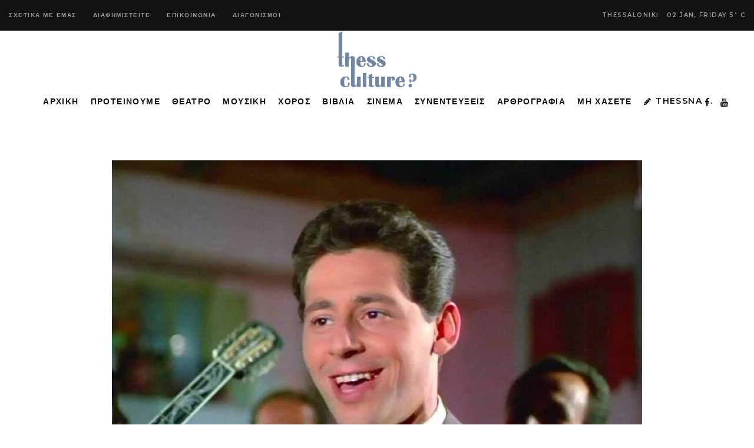

--- FILE ---
content_type: text/html; charset=UTF-8
request_url: https://thessculture.gr/arthrografia/epikairotita/giannis-vogiatzis-san-simera-20-12/
body_size: 14592
content:
<!DOCTYPE html>
<html lang="en-US">
<head>
			
		<meta charset="UTF-8"/>
		<link rel="profile" href="https://gmpg.org/xfn/11" />
			
				<meta name="viewport" content="width=device-width,initial-scale=1,user-scalable=yes">
		<meta name='robots' content='index, follow, max-image-preview:large, max-snippet:-1, max-video-preview:-1' />
	<style>img:is([sizes="auto" i], [sizes^="auto," i]) { contain-intrinsic-size: 3000px 1500px }</style>
	
	<!-- This site is optimized with the Yoast SEO plugin v25.0 - https://yoast.com/wordpress/plugins/seo/ -->
	<title>ΓΙΑΝΝΗΣ ΒΟΓΙΑΤΖΗΣ - ΣΑΝ ΣΗΜΕΡΑ 20/12 - ThessCulture</title>
	<link rel="canonical" href="https://thessculture.gr/arthrografia/epikairotita/giannis-vogiatzis-san-simera-20-12/" />
	<meta property="og:locale" content="en_US" />
	<meta property="og:type" content="article" />
	<meta property="og:title" content="ΓΙΑΝΝΗΣ ΒΟΓΙΑΤΖΗΣ - ΣΑΝ ΣΗΜΕΡΑ 20/12 - ThessCulture" />
	<meta property="og:description" content="Άρθρο της Άννας Ψυχογιού Ο&nbsp;Γιάννης Βογιατζής&nbsp;γεννήθηκε σαν σήμερα στις20&nbsp;Δεκεμβρίου&nbsp;1934 και&nbsp;είναι Έλληνας&nbsp;τραγουδιστής που δραστηριοποιήθηκε ως καλλιτέχνης [&hellip;]" />
	<meta property="og:url" content="https://thessculture.gr/arthrografia/epikairotita/giannis-vogiatzis-san-simera-20-12/" />
	<meta property="og:site_name" content="ThessCulture" />
	<meta property="article:publisher" content="https://www.facebook.com/profile.php?id=61552319949886" />
	<meta property="article:published_time" content="2021-12-20T22:11:37+00:00" />
	<meta property="article:modified_time" content="2021-12-20T22:11:40+00:00" />
	<meta property="og:image" content="https://thessculture.gr/wp-content/uploads/2021/12/Γιάννης-Βογιατζής-784x500-1.jpg" />
	<meta property="og:image:width" content="900" />
	<meta property="og:image:height" content="574" />
	<meta property="og:image:type" content="image/jpeg" />
	<meta name="author" content="ΚΑΤΕΡΙΝΑ ΧΑΤΖΗΚΩΝΣΤΑΝΤΙΝΟΥ" />
	<meta name="twitter:card" content="summary_large_image" />
	<meta name="twitter:label1" content="Written by" />
	<meta name="twitter:data1" content="ΚΑΤΕΡΙΝΑ ΧΑΤΖΗΚΩΝΣΤΑΝΤΙΝΟΥ" />
	<script type="application/ld+json" class="yoast-schema-graph">{"@context":"https://schema.org","@graph":[{"@type":"WebPage","@id":"https://thessculture.gr/arthrografia/epikairotita/giannis-vogiatzis-san-simera-20-12/","url":"https://thessculture.gr/arthrografia/epikairotita/giannis-vogiatzis-san-simera-20-12/","name":"ΓΙΑΝΝΗΣ ΒΟΓΙΑΤΖΗΣ - ΣΑΝ ΣΗΜΕΡΑ 20/12 - ThessCulture","isPartOf":{"@id":"https://thessculture.gr/#website"},"primaryImageOfPage":{"@id":"https://thessculture.gr/arthrografia/epikairotita/giannis-vogiatzis-san-simera-20-12/#primaryimage"},"image":{"@id":"https://thessculture.gr/arthrografia/epikairotita/giannis-vogiatzis-san-simera-20-12/#primaryimage"},"thumbnailUrl":"https://thessculture.gr/wp-content/uploads/2021/12/Γιάννης-Βογιατζής-784x500-1.jpg","datePublished":"2021-12-20T22:11:37+00:00","dateModified":"2021-12-20T22:11:40+00:00","author":{"@id":"https://thessculture.gr/#/schema/person/6cc5eb2ebe74aac366c5aa606bdfaf50"},"breadcrumb":{"@id":"https://thessculture.gr/arthrografia/epikairotita/giannis-vogiatzis-san-simera-20-12/#breadcrumb"},"inLanguage":"en-US","potentialAction":[{"@type":"ReadAction","target":["https://thessculture.gr/arthrografia/epikairotita/giannis-vogiatzis-san-simera-20-12/"]}]},{"@type":"ImageObject","inLanguage":"en-US","@id":"https://thessculture.gr/arthrografia/epikairotita/giannis-vogiatzis-san-simera-20-12/#primaryimage","url":"https://thessculture.gr/wp-content/uploads/2021/12/Γιάννης-Βογιατζής-784x500-1.jpg","contentUrl":"https://thessculture.gr/wp-content/uploads/2021/12/Γιάννης-Βογιατζής-784x500-1.jpg","width":900,"height":574},{"@type":"BreadcrumbList","@id":"https://thessculture.gr/arthrografia/epikairotita/giannis-vogiatzis-san-simera-20-12/#breadcrumb","itemListElement":[{"@type":"ListItem","position":1,"name":"Home","item":"https://thessculture.gr/"},{"@type":"ListItem","position":2,"name":"ΓΙΑΝΝΗΣ ΒΟΓΙΑΤΖΗΣ &#8211; ΣΑΝ ΣΗΜΕΡΑ 20/12"}]},{"@type":"WebSite","@id":"https://thessculture.gr/#website","url":"https://thessculture.gr/","name":"ThessCulture","description":"Η Τέχνη αλλιώς ...","potentialAction":[{"@type":"SearchAction","target":{"@type":"EntryPoint","urlTemplate":"https://thessculture.gr/?s={search_term_string}"},"query-input":{"@type":"PropertyValueSpecification","valueRequired":true,"valueName":"search_term_string"}}],"inLanguage":"en-US"},{"@type":"Person","@id":"https://thessculture.gr/#/schema/person/6cc5eb2ebe74aac366c5aa606bdfaf50","name":"ΚΑΤΕΡΙΝΑ ΧΑΤΖΗΚΩΝΣΤΑΝΤΙΝΟΥ","image":{"@type":"ImageObject","inLanguage":"en-US","@id":"https://thessculture.gr/#/schema/person/image/","url":"https://secure.gravatar.com/avatar/ab24adfe8bcd909babaf26599e3713c2eb7d4483451bd774316f1a825f3fcbc3?s=96&d=mm&r=g","contentUrl":"https://secure.gravatar.com/avatar/ab24adfe8bcd909babaf26599e3713c2eb7d4483451bd774316f1a825f3fcbc3?s=96&d=mm&r=g","caption":"ΚΑΤΕΡΙΝΑ ΧΑΤΖΗΚΩΝΣΤΑΝΤΙΝΟΥ"},"url":"https://thessculture.gr/author/katerina/"}]}</script>
	<!-- / Yoast SEO plugin. -->


<link rel='dns-prefetch' href='//fonts.googleapis.com' />
<link rel="alternate" type="application/rss+xml" title="ThessCulture &raquo; Feed" href="https://thessculture.gr/feed/" />
<link rel="alternate" type="application/rss+xml" title="ThessCulture &raquo; Comments Feed" href="https://thessculture.gr/comments/feed/" />
<style id='classic-theme-styles-inline-css' type='text/css'>
/*! This file is auto-generated */
.wp-block-button__link{color:#fff;background-color:#32373c;border-radius:9999px;box-shadow:none;text-decoration:none;padding:calc(.667em + 2px) calc(1.333em + 2px);font-size:1.125em}.wp-block-file__button{background:#32373c;color:#fff;text-decoration:none}
</style>
<style id='global-styles-inline-css' type='text/css'>
:root{--wp--preset--aspect-ratio--square: 1;--wp--preset--aspect-ratio--4-3: 4/3;--wp--preset--aspect-ratio--3-4: 3/4;--wp--preset--aspect-ratio--3-2: 3/2;--wp--preset--aspect-ratio--2-3: 2/3;--wp--preset--aspect-ratio--16-9: 16/9;--wp--preset--aspect-ratio--9-16: 9/16;--wp--preset--color--black: #000000;--wp--preset--color--cyan-bluish-gray: #abb8c3;--wp--preset--color--white: #ffffff;--wp--preset--color--pale-pink: #f78da7;--wp--preset--color--vivid-red: #cf2e2e;--wp--preset--color--luminous-vivid-orange: #ff6900;--wp--preset--color--luminous-vivid-amber: #fcb900;--wp--preset--color--light-green-cyan: #7bdcb5;--wp--preset--color--vivid-green-cyan: #00d084;--wp--preset--color--pale-cyan-blue: #8ed1fc;--wp--preset--color--vivid-cyan-blue: #0693e3;--wp--preset--color--vivid-purple: #9b51e0;--wp--preset--gradient--vivid-cyan-blue-to-vivid-purple: linear-gradient(135deg,rgba(6,147,227,1) 0%,rgb(155,81,224) 100%);--wp--preset--gradient--light-green-cyan-to-vivid-green-cyan: linear-gradient(135deg,rgb(122,220,180) 0%,rgb(0,208,130) 100%);--wp--preset--gradient--luminous-vivid-amber-to-luminous-vivid-orange: linear-gradient(135deg,rgba(252,185,0,1) 0%,rgba(255,105,0,1) 100%);--wp--preset--gradient--luminous-vivid-orange-to-vivid-red: linear-gradient(135deg,rgba(255,105,0,1) 0%,rgb(207,46,46) 100%);--wp--preset--gradient--very-light-gray-to-cyan-bluish-gray: linear-gradient(135deg,rgb(238,238,238) 0%,rgb(169,184,195) 100%);--wp--preset--gradient--cool-to-warm-spectrum: linear-gradient(135deg,rgb(74,234,220) 0%,rgb(151,120,209) 20%,rgb(207,42,186) 40%,rgb(238,44,130) 60%,rgb(251,105,98) 80%,rgb(254,248,76) 100%);--wp--preset--gradient--blush-light-purple: linear-gradient(135deg,rgb(255,206,236) 0%,rgb(152,150,240) 100%);--wp--preset--gradient--blush-bordeaux: linear-gradient(135deg,rgb(254,205,165) 0%,rgb(254,45,45) 50%,rgb(107,0,62) 100%);--wp--preset--gradient--luminous-dusk: linear-gradient(135deg,rgb(255,203,112) 0%,rgb(199,81,192) 50%,rgb(65,88,208) 100%);--wp--preset--gradient--pale-ocean: linear-gradient(135deg,rgb(255,245,203) 0%,rgb(182,227,212) 50%,rgb(51,167,181) 100%);--wp--preset--gradient--electric-grass: linear-gradient(135deg,rgb(202,248,128) 0%,rgb(113,206,126) 100%);--wp--preset--gradient--midnight: linear-gradient(135deg,rgb(2,3,129) 0%,rgb(40,116,252) 100%);--wp--preset--font-size--small: 13px;--wp--preset--font-size--medium: 20px;--wp--preset--font-size--large: 36px;--wp--preset--font-size--x-large: 42px;--wp--preset--spacing--20: 0.44rem;--wp--preset--spacing--30: 0.67rem;--wp--preset--spacing--40: 1rem;--wp--preset--spacing--50: 1.5rem;--wp--preset--spacing--60: 2.25rem;--wp--preset--spacing--70: 3.38rem;--wp--preset--spacing--80: 5.06rem;--wp--preset--shadow--natural: 6px 6px 9px rgba(0, 0, 0, 0.2);--wp--preset--shadow--deep: 12px 12px 50px rgba(0, 0, 0, 0.4);--wp--preset--shadow--sharp: 6px 6px 0px rgba(0, 0, 0, 0.2);--wp--preset--shadow--outlined: 6px 6px 0px -3px rgba(255, 255, 255, 1), 6px 6px rgba(0, 0, 0, 1);--wp--preset--shadow--crisp: 6px 6px 0px rgba(0, 0, 0, 1);}:where(.is-layout-flex){gap: 0.5em;}:where(.is-layout-grid){gap: 0.5em;}body .is-layout-flex{display: flex;}.is-layout-flex{flex-wrap: wrap;align-items: center;}.is-layout-flex > :is(*, div){margin: 0;}body .is-layout-grid{display: grid;}.is-layout-grid > :is(*, div){margin: 0;}:where(.wp-block-columns.is-layout-flex){gap: 2em;}:where(.wp-block-columns.is-layout-grid){gap: 2em;}:where(.wp-block-post-template.is-layout-flex){gap: 1.25em;}:where(.wp-block-post-template.is-layout-grid){gap: 1.25em;}.has-black-color{color: var(--wp--preset--color--black) !important;}.has-cyan-bluish-gray-color{color: var(--wp--preset--color--cyan-bluish-gray) !important;}.has-white-color{color: var(--wp--preset--color--white) !important;}.has-pale-pink-color{color: var(--wp--preset--color--pale-pink) !important;}.has-vivid-red-color{color: var(--wp--preset--color--vivid-red) !important;}.has-luminous-vivid-orange-color{color: var(--wp--preset--color--luminous-vivid-orange) !important;}.has-luminous-vivid-amber-color{color: var(--wp--preset--color--luminous-vivid-amber) !important;}.has-light-green-cyan-color{color: var(--wp--preset--color--light-green-cyan) !important;}.has-vivid-green-cyan-color{color: var(--wp--preset--color--vivid-green-cyan) !important;}.has-pale-cyan-blue-color{color: var(--wp--preset--color--pale-cyan-blue) !important;}.has-vivid-cyan-blue-color{color: var(--wp--preset--color--vivid-cyan-blue) !important;}.has-vivid-purple-color{color: var(--wp--preset--color--vivid-purple) !important;}.has-black-background-color{background-color: var(--wp--preset--color--black) !important;}.has-cyan-bluish-gray-background-color{background-color: var(--wp--preset--color--cyan-bluish-gray) !important;}.has-white-background-color{background-color: var(--wp--preset--color--white) !important;}.has-pale-pink-background-color{background-color: var(--wp--preset--color--pale-pink) !important;}.has-vivid-red-background-color{background-color: var(--wp--preset--color--vivid-red) !important;}.has-luminous-vivid-orange-background-color{background-color: var(--wp--preset--color--luminous-vivid-orange) !important;}.has-luminous-vivid-amber-background-color{background-color: var(--wp--preset--color--luminous-vivid-amber) !important;}.has-light-green-cyan-background-color{background-color: var(--wp--preset--color--light-green-cyan) !important;}.has-vivid-green-cyan-background-color{background-color: var(--wp--preset--color--vivid-green-cyan) !important;}.has-pale-cyan-blue-background-color{background-color: var(--wp--preset--color--pale-cyan-blue) !important;}.has-vivid-cyan-blue-background-color{background-color: var(--wp--preset--color--vivid-cyan-blue) !important;}.has-vivid-purple-background-color{background-color: var(--wp--preset--color--vivid-purple) !important;}.has-black-border-color{border-color: var(--wp--preset--color--black) !important;}.has-cyan-bluish-gray-border-color{border-color: var(--wp--preset--color--cyan-bluish-gray) !important;}.has-white-border-color{border-color: var(--wp--preset--color--white) !important;}.has-pale-pink-border-color{border-color: var(--wp--preset--color--pale-pink) !important;}.has-vivid-red-border-color{border-color: var(--wp--preset--color--vivid-red) !important;}.has-luminous-vivid-orange-border-color{border-color: var(--wp--preset--color--luminous-vivid-orange) !important;}.has-luminous-vivid-amber-border-color{border-color: var(--wp--preset--color--luminous-vivid-amber) !important;}.has-light-green-cyan-border-color{border-color: var(--wp--preset--color--light-green-cyan) !important;}.has-vivid-green-cyan-border-color{border-color: var(--wp--preset--color--vivid-green-cyan) !important;}.has-pale-cyan-blue-border-color{border-color: var(--wp--preset--color--pale-cyan-blue) !important;}.has-vivid-cyan-blue-border-color{border-color: var(--wp--preset--color--vivid-cyan-blue) !important;}.has-vivid-purple-border-color{border-color: var(--wp--preset--color--vivid-purple) !important;}.has-vivid-cyan-blue-to-vivid-purple-gradient-background{background: var(--wp--preset--gradient--vivid-cyan-blue-to-vivid-purple) !important;}.has-light-green-cyan-to-vivid-green-cyan-gradient-background{background: var(--wp--preset--gradient--light-green-cyan-to-vivid-green-cyan) !important;}.has-luminous-vivid-amber-to-luminous-vivid-orange-gradient-background{background: var(--wp--preset--gradient--luminous-vivid-amber-to-luminous-vivid-orange) !important;}.has-luminous-vivid-orange-to-vivid-red-gradient-background{background: var(--wp--preset--gradient--luminous-vivid-orange-to-vivid-red) !important;}.has-very-light-gray-to-cyan-bluish-gray-gradient-background{background: var(--wp--preset--gradient--very-light-gray-to-cyan-bluish-gray) !important;}.has-cool-to-warm-spectrum-gradient-background{background: var(--wp--preset--gradient--cool-to-warm-spectrum) !important;}.has-blush-light-purple-gradient-background{background: var(--wp--preset--gradient--blush-light-purple) !important;}.has-blush-bordeaux-gradient-background{background: var(--wp--preset--gradient--blush-bordeaux) !important;}.has-luminous-dusk-gradient-background{background: var(--wp--preset--gradient--luminous-dusk) !important;}.has-pale-ocean-gradient-background{background: var(--wp--preset--gradient--pale-ocean) !important;}.has-electric-grass-gradient-background{background: var(--wp--preset--gradient--electric-grass) !important;}.has-midnight-gradient-background{background: var(--wp--preset--gradient--midnight) !important;}.has-small-font-size{font-size: var(--wp--preset--font-size--small) !important;}.has-medium-font-size{font-size: var(--wp--preset--font-size--medium) !important;}.has-large-font-size{font-size: var(--wp--preset--font-size--large) !important;}.has-x-large-font-size{font-size: var(--wp--preset--font-size--x-large) !important;}
:where(.wp-block-post-template.is-layout-flex){gap: 1.25em;}:where(.wp-block-post-template.is-layout-grid){gap: 1.25em;}
:where(.wp-block-columns.is-layout-flex){gap: 2em;}:where(.wp-block-columns.is-layout-grid){gap: 2em;}
:root :where(.wp-block-pullquote){font-size: 1.5em;line-height: 1.6;}
</style>
<style id='akismet-widget-style-inline-css' type='text/css'>

			.a-stats {
				--akismet-color-mid-green: #357b49;
				--akismet-color-white: #fff;
				--akismet-color-light-grey: #f6f7f7;

				max-width: 350px;
				width: auto;
			}

			.a-stats * {
				all: unset;
				box-sizing: border-box;
			}

			.a-stats strong {
				font-weight: 600;
			}

			.a-stats a.a-stats__link,
			.a-stats a.a-stats__link:visited,
			.a-stats a.a-stats__link:active {
				background: var(--akismet-color-mid-green);
				border: none;
				box-shadow: none;
				border-radius: 8px;
				color: var(--akismet-color-white);
				cursor: pointer;
				display: block;
				font-family: -apple-system, BlinkMacSystemFont, 'Segoe UI', 'Roboto', 'Oxygen-Sans', 'Ubuntu', 'Cantarell', 'Helvetica Neue', sans-serif;
				font-weight: 500;
				padding: 12px;
				text-align: center;
				text-decoration: none;
				transition: all 0.2s ease;
			}

			/* Extra specificity to deal with TwentyTwentyOne focus style */
			.widget .a-stats a.a-stats__link:focus {
				background: var(--akismet-color-mid-green);
				color: var(--akismet-color-white);
				text-decoration: none;
			}

			.a-stats a.a-stats__link:hover {
				filter: brightness(110%);
				box-shadow: 0 4px 12px rgba(0, 0, 0, 0.06), 0 0 2px rgba(0, 0, 0, 0.16);
			}

			.a-stats .count {
				color: var(--akismet-color-white);
				display: block;
				font-size: 1.5em;
				line-height: 1.4;
				padding: 0 13px;
				white-space: nowrap;
			}
		
</style>
<link rel='stylesheet' id='wpo_min-header-0-css' href='https://thessculture.gr/wp-content/cache/wpo-minify/1748587751/assets/wpo-minify-header-d0a7eaba.min.css' type='text/css' media='all' />
<script type="text/javascript" src="https://thessculture.gr/wp-content/cache/wpo-minify/1748587751/assets/wpo-minify-header-7b1f0e3d.min.js" id="wpo_min-header-0-js"></script>
<link rel="https://api.w.org/" href="https://thessculture.gr/wp-json/" /><link rel="alternate" title="JSON" type="application/json" href="https://thessculture.gr/wp-json/wp/v2/posts/19406" /><link rel="EditURI" type="application/rsd+xml" title="RSD" href="https://thessculture.gr/xmlrpc.php?rsd" />
<meta name="generator" content="WordPress 6.8.3" />
<link rel='shortlink' href='https://thessculture.gr/?p=19406' />
<link rel="alternate" title="oEmbed (JSON)" type="application/json+oembed" href="https://thessculture.gr/wp-json/oembed/1.0/embed?url=https%3A%2F%2Fthessculture.gr%2Farthrografia%2Fepikairotita%2Fgiannis-vogiatzis-san-simera-20-12%2F" />
<link rel="alternate" title="oEmbed (XML)" type="text/xml+oembed" href="https://thessculture.gr/wp-json/oembed/1.0/embed?url=https%3A%2F%2Fthessculture.gr%2Farthrografia%2Fepikairotita%2Fgiannis-vogiatzis-san-simera-20-12%2F&#038;format=xml" />
	<!-- Global site tag (gtag.js) - Google Analytics -->
	<script async src="https://www.googletagmanager.com/gtag/js?id=UA-52005766-53"></script>
	<script>
	  window.dataLayer = window.dataLayer || [];
	  function gtag(){dataLayer.push(arguments);}
	  gtag('js', new Date());

	  gtag('config', 'UA-52005766-53');
	</script>
  <meta name="generator" content="Powered by WPBakery Page Builder - drag and drop page builder for WordPress."/>
<meta name="generator" content="Powered by Slider Revolution 6.6.8 - responsive, Mobile-Friendly Slider Plugin for WordPress with comfortable drag and drop interface." />
<script>function setREVStartSize(e){
			//window.requestAnimationFrame(function() {
				window.RSIW = window.RSIW===undefined ? window.innerWidth : window.RSIW;
				window.RSIH = window.RSIH===undefined ? window.innerHeight : window.RSIH;
				try {
					var pw = document.getElementById(e.c).parentNode.offsetWidth,
						newh;
					pw = pw===0 || isNaN(pw) || (e.l=="fullwidth" || e.layout=="fullwidth") ? window.RSIW : pw;
					e.tabw = e.tabw===undefined ? 0 : parseInt(e.tabw);
					e.thumbw = e.thumbw===undefined ? 0 : parseInt(e.thumbw);
					e.tabh = e.tabh===undefined ? 0 : parseInt(e.tabh);
					e.thumbh = e.thumbh===undefined ? 0 : parseInt(e.thumbh);
					e.tabhide = e.tabhide===undefined ? 0 : parseInt(e.tabhide);
					e.thumbhide = e.thumbhide===undefined ? 0 : parseInt(e.thumbhide);
					e.mh = e.mh===undefined || e.mh=="" || e.mh==="auto" ? 0 : parseInt(e.mh,0);
					if(e.layout==="fullscreen" || e.l==="fullscreen")
						newh = Math.max(e.mh,window.RSIH);
					else{
						e.gw = Array.isArray(e.gw) ? e.gw : [e.gw];
						for (var i in e.rl) if (e.gw[i]===undefined || e.gw[i]===0) e.gw[i] = e.gw[i-1];
						e.gh = e.el===undefined || e.el==="" || (Array.isArray(e.el) && e.el.length==0)? e.gh : e.el;
						e.gh = Array.isArray(e.gh) ? e.gh : [e.gh];
						for (var i in e.rl) if (e.gh[i]===undefined || e.gh[i]===0) e.gh[i] = e.gh[i-1];
											
						var nl = new Array(e.rl.length),
							ix = 0,
							sl;
						e.tabw = e.tabhide>=pw ? 0 : e.tabw;
						e.thumbw = e.thumbhide>=pw ? 0 : e.thumbw;
						e.tabh = e.tabhide>=pw ? 0 : e.tabh;
						e.thumbh = e.thumbhide>=pw ? 0 : e.thumbh;
						for (var i in e.rl) nl[i] = e.rl[i]<window.RSIW ? 0 : e.rl[i];
						sl = nl[0];
						for (var i in nl) if (sl>nl[i] && nl[i]>0) { sl = nl[i]; ix=i;}
						var m = pw>(e.gw[ix]+e.tabw+e.thumbw) ? 1 : (pw-(e.tabw+e.thumbw)) / (e.gw[ix]);
						newh =  (e.gh[ix] * m) + (e.tabh + e.thumbh);
					}
					var el = document.getElementById(e.c);
					if (el!==null && el) el.style.height = newh+"px";
					el = document.getElementById(e.c+"_wrapper");
					if (el!==null && el) {
						el.style.height = newh+"px";
						el.style.display = "block";
					}
				} catch(e){
					console.log("Failure at Presize of Slider:" + e)
				}
			//});
		  };</script>
<noscript><style> .wpb_animate_when_almost_visible { opacity: 1; }</style></noscript></head>
<body class="wp-singular post-template-default single single-post postid-19406 single-format-standard wp-theme-journo wp-child-theme-journo-child edgt-core-1.3 edgt-news-1.0.5 journo child-child-ver-1.0.0 journo-ver-1.9 edgtf-grid-1300 edgtf-empty-google-api edgtf-no-behavior edgtf-dropdown-animate-height edgtf-header-centered edgtf-menu-area-shadow-disable edgtf-menu-area-in-grid-shadow-disable edgtf-menu-area-border-disable edgtf-menu-area-in-grid-border-disable edgtf-logo-area-border-disable edgtf-default-mobile-header edgtf-sticky-up-mobile-header edgtf-header-top-enabled edgtf-fullscreen-search edgtf-search-fade wpb-js-composer js-comp-ver-6.1 vc_responsive" itemscope itemtype="http://schema.org/WebPage">
	
    <div class="edgtf-wrapper">
        <div class="edgtf-wrapper-inner">
            	
		
	<div class="edgtf-top-bar">
				
						
			<div class="edgtf-vertical-align-containers">
				<div class="edgtf-position-left">
					<div class="edgtf-position-left-inner">
													<div id="nav_menu-2" class="widget widget_nav_menu edgtf-top-bar-widget"><div class="menu-topbar2019-container"><ul id="menu-topbar2019" class="menu"><li id="menu-item-4884" class="menu-item menu-item-type-custom menu-item-object-custom menu-item-4884"><a href="#!">ΣΧΕΤΙΚΑ ΜΕ ΕΜΑΣ</a></li>
<li id="menu-item-4885" class="menu-item menu-item-type-custom menu-item-object-custom menu-item-4885"><a href="#!">ΔΙΑΦΗΜΙΣΤΕΙΤΕ</a></li>
<li id="menu-item-4886" class="menu-item menu-item-type-custom menu-item-object-custom menu-item-4886"><a href="#!">ΕΠΙΚΟΙΝΩΝΙΑ</a></li>
<li id="menu-item-4935" class="menu-item menu-item-type-taxonomy menu-item-object-category menu-item-4935"><a href="https://thessculture.gr/category/diagonismoi/">ΔΙΑΓΩΝΙΣΜΟΙ</a></li>
</ul></div></div>											</div>
				</div>
				<div class="edgtf-position-right">
					<div class="edgtf-position-right-inner">
													<div class="widget edgtf-news-weather-widget edgtf-news-weather-simple edgtf-news-weather-skin-light edgtf-news-weather-days-1"><div class="edgtf-weather-city">Thessaloniki</div><div class="edgtf-news-weather-single">
			<div class="edgtf-weather-date">
			02 Jan, Friday		</div>
		<div class="edgtf-weather-temperature">
		5<sup>°</sup>
		C	</div>
	</div></div>											</div>
				</div>
			</div>
				
				
			</div>
	
	<div class="edgtf-fullscreen-search-holder">
	<a class="edgtf-fullscreen-search-close" href="javascript:void(0)">
		<span aria-hidden="true" class="edgtf-icon-font-elegant icon_close " ></span>	</a>
	<div class="edgtf-fullscreen-search-table">
		<div class="edgtf-fullscreen-search-cell">
			<div class="edgtf-fullscreen-search-inner">
				<form action="https://thessculture.gr/" class="edgtf-fullscreen-search-form" method="get">
					<div class="edgtf-form-holder">
						<div class="edgtf-form-holder-inner">
							<div class="edgtf-field-holder">
								<input type="text" placeholder="Search for..." name="s" class="edgtf-search-field" autocomplete="off"/>
							</div>
							<button type="submit" class="edgtf-search-submit"><span aria-hidden="true" class="edgtf-icon-font-elegant icon_search " ></span></button>
							<div class="edgtf-line"></div>
						</div>
					</div>
				</form>
			</div>
		</div>
	</div>
</div>
<header class="edgtf-page-header">
	
	
    <div class="edgtf-logo-area">
	    	    
        			
            <div class="edgtf-vertical-align-containers">
                <div class="edgtf-position-center">
                    <div class="edgtf-position-center-inner">
                        

<div class="edgtf-logo-wrapper">
    <a itemprop="url" href="https://thessculture.gr/" style="height: 100px;">
        <img itemprop="image" class="edgtf-normal-logo" src="https://thessculture.gr/wp-content/uploads/2019/04/thessculture-200h-1.png" width="315" height="200"  alt="logo"/>
        <img itemprop="image" class="edgtf-dark-logo" src="https://thessculture.gr/wp-content/uploads/2019/04/thessculture-200h-1.png" width="315" height="200"  alt="dark logo"/>            </a>
</div>

                    </div>
                </div>
            </div>
	            
            </div>
	
    	        
    <div class="edgtf-menu-area">
	    	    
        	            
            <div class="edgtf-vertical-align-containers">
	            <div class="edgtf-position-left">
		            <div class="edgtf-position-left-inner">
			            				            <div class="edgtf-left-widget-area">
					            				            </div>
			            		            </div>
	            </div>
                <div class="edgtf-position-center">
                    <div class="edgtf-position-center-inner">
                        
<nav class="edgtf-main-menu edgtf-drop-down edgtf-default-nav">
    <ul id="menu-mainmenu2019" class="clearfix"><li id="nav-menu-item-4851" class="menu-item menu-item-type-post_type menu-item-object-page menu-item-home  narrow"><a href="https://thessculture.gr/" class=""><span class="item_outer"><span class="item_text">ΑΡΧΙΚΗ</span></span></a></li>
<li id="nav-menu-item-4879" class="menu-item menu-item-type-post_type menu-item-object-page  narrow"><a href="https://thessculture.gr/editors-pick/" class=""><span class="item_outer"><span class="item_text">ΠΡΟΤΕΙΝΟΥΜΕ</span></span></a></li>
<li id="nav-menu-item-4887" class="menu-item menu-item-type-taxonomy menu-item-object-category menu-item-has-children  has_sub narrow"><a href="https://thessculture.gr/category/theatro/" class=""><span class="item_outer"><span class="item_text">ΘΕΑΤΡΟ</span><i class="edgtf-menu-arrow fa fa-angle-down"></i></span></a>
<div class="second"><div class="inner"><ul>
	<li id="nav-menu-item-12821" class="menu-item menu-item-type-taxonomy menu-item-object-category "><a href="https://thessculture.gr/category/theatro/" class=""><span class="item_outer"><span class="item_text">ΠΑΡΑΣΤΑΣΕΙΣ</span></span></a></li>
	<li id="nav-menu-item-12822" class="menu-item menu-item-type-taxonomy menu-item-object-category "><a href="https://thessculture.gr/category/theatro/kritikes-theatroy/" class=""><span class="item_outer"><span class="item_text">ΚΡΙΤΙΚΕΣ ΘΕΑΤΡΟΥ</span></span></a></li>
</ul></div></div>
</li>
<li id="nav-menu-item-4910" class="menu-item menu-item-type-taxonomy menu-item-object-category  narrow"><a href="https://thessculture.gr/category/moysiki/" class=""><span class="item_outer"><span class="item_text">ΜΟΥΣΙΚΗ</span></span></a></li>
<li id="nav-menu-item-6944" class="menu-item menu-item-type-taxonomy menu-item-object-category  narrow"><a href="https://thessculture.gr/category/arthrografia/choros/" class=""><span class="item_outer"><span class="item_text">ΧΟΡΟΣ</span></span></a></li>
<li id="nav-menu-item-5437" class="menu-item menu-item-type-custom menu-item-object-custom menu-item-has-children  has_sub narrow"><a href="#!" class=""><span class="item_outer"><span class="item_text">ΒΙΒΛΙΑ</span><i class="edgtf-menu-arrow fa fa-angle-down"></i></span></a>
<div class="second"><div class="inner"><ul>
	<li id="nav-menu-item-4908" class="menu-item menu-item-type-taxonomy menu-item-object-category "><a href="https://thessculture.gr/category/vivlia/" class=""><span class="item_outer"><span class="item_text">ΜΥΘΙΣΤΟΡΗΜΑΤΑ</span></span></a></li>
	<li id="nav-menu-item-4911" class="menu-item menu-item-type-taxonomy menu-item-object-category "><a href="https://thessculture.gr/category/paramythia/" class=""><span class="item_outer"><span class="item_text">ΠΑΡΑΜΥΘΙΑ</span></span></a></li>
</ul></div></div>
</li>
<li id="nav-menu-item-5439" class="menu-item menu-item-type-taxonomy menu-item-object-category  narrow"><a href="https://thessculture.gr/category/arthrografia/kinimatografos/" class=""><span class="item_outer"><span class="item_text">ΣΙΝΕΜΑ</span></span></a></li>
<li id="nav-menu-item-4912" class="menu-item menu-item-type-taxonomy menu-item-object-category  narrow"><a href="https://thessculture.gr/category/synenteyxeis/" class=""><span class="item_outer"><span class="item_text">ΣΥΝΕΝΤΕΥΞΕΙΣ</span></span></a></li>
<li id="nav-menu-item-4932" class="menu-item menu-item-type-taxonomy menu-item-object-category current-post-ancestor menu-item-has-children  has_sub narrow"><a href="https://thessculture.gr/category/arthrografia/" class=""><span class="item_outer"><span class="item_text">ΑΡΘΡΟΓΡΑΦΙΑ</span><i class="edgtf-menu-arrow fa fa-angle-down"></i></span></a>
<div class="second"><div class="inner"><ul>
	<li id="nav-menu-item-4933" class="menu-item menu-item-type-taxonomy menu-item-object-category current-post-ancestor current-menu-parent current-post-parent "><a href="https://thessculture.gr/category/arthrografia/epikairotita/" class=""><span class="item_outer"><span class="item_text">ΕΠΙΚΑΙΡΟΤΗΤΑ</span></span></a></li>
	<li id="nav-menu-item-4934" class="menu-item menu-item-type-taxonomy menu-item-object-category "><a href="https://thessculture.gr/category/arthrografia/psychologia/" class=""><span class="item_outer"><span class="item_text">ΨΥΧΟΛΟΓΙΑ</span></span></a></li>
	<li id="nav-menu-item-5438" class="menu-item menu-item-type-taxonomy menu-item-object-category "><a href="https://thessculture.gr/category/arthrografia/athlitismos/" class=""><span class="item_outer"><span class="item_text">ΑΘΛΗΤΙΣΜΟΣ</span></span></a></li>
	<li id="nav-menu-item-5440" class="menu-item menu-item-type-taxonomy menu-item-object-category "><a href="https://thessculture.gr/category/seminaria/" class=""><span class="item_outer"><span class="item_text">ΣΕΜΙΝΑΡΙΑ</span></span></a></li>
	<li id="nav-menu-item-5441" class="menu-item menu-item-type-taxonomy menu-item-object-category "><a href="https://thessculture.gr/category/festival/" class=""><span class="item_outer"><span class="item_text">ΦΕΣΤΙΒΑΛ</span></span></a></li>
	<li id="nav-menu-item-5443" class="menu-item menu-item-type-taxonomy menu-item-object-category "><a href="https://thessculture.gr/category/ektheseis/" class=""><span class="item_outer"><span class="item_text">ΕΚΘΕΣΕΙΣ</span></span></a></li>
	<li id="nav-menu-item-5444" class="menu-item menu-item-type-taxonomy menu-item-object-category "><a href="https://thessculture.gr/category/eikastika/" class=""><span class="item_outer"><span class="item_text">ΕΙΚΑΣΤΙΚΑ</span></span></a></li>
	<li id="nav-menu-item-5442" class="menu-item menu-item-type-taxonomy menu-item-object-category "><a href="https://thessculture.gr/category/arthrografia/politiki/" class=""><span class="item_outer"><span class="item_text">ΠΟΛΙΤΙΚΗ</span></span></a></li>
	<li id="nav-menu-item-6943" class="menu-item menu-item-type-taxonomy menu-item-object-category "><a href="https://thessculture.gr/category/arthrografia/skepseis/" class=""><span class="item_outer"><span class="item_text">ΟΙ ΣΚΕΨΕΙΣ ΣΑΣ</span></span></a></li>
</ul></div></div>
</li>
<li id="nav-menu-item-4914" class="menu-item menu-item-type-post_type menu-item-object-page  narrow"><a href="https://thessculture.gr/hot/" class=""><span class="item_outer"><span class="item_text">ΜΗ ΧΑΣΕΤΕ</span></span></a></li>
<li id="nav-menu-item-12909" class="menu-item menu-item-type-taxonomy menu-item-object-category current-post-ancestor current-menu-parent current-post-parent menu-item-has-children  has_sub narrow"><a href="https://thessculture.gr/category/thes-na/" class=""><span class="item_outer"><span class="menu_icon_wrapper"><i class="menu_icon fa-pencil fa"></i></span><span class="item_text">THESSNA &#8230;</span><i class="edgtf-menu-arrow fa fa-angle-down"></i></span></a>
<div class="second"><div class="inner"><ul>
	<li id="nav-menu-item-12911" class="menu-item menu-item-type-taxonomy menu-item-object-category "><a href="https://thessculture.gr/category/thes-na/grapseis/" class=""><span class="item_outer"><span class="item_text">ΓΡΑΨΕΙΣ</span></span></a></li>
	<li id="nav-menu-item-12910" class="menu-item menu-item-type-taxonomy menu-item-object-category "><a href="https://thessculture.gr/category/thes-na/apaggeileis/" class=""><span class="item_outer"><span class="item_text">ΑΠΑΓΓΕΙΛΕΙΣ</span></span></a></li>
</ul></div></div>
</li>
</ul></nav>

                    </div>
                </div>
	            <div class="edgtf-position-right">
		            <div class="edgtf-position-right-inner">
			            				            <div class="edgtf-right-widget-area">
					            <div class="widget edgtf-social-icons-group-widget text-align-center">							<a class="edgtf-social-icon-widget-holder edgtf-icon-has-hover"  				   href="https://www.facebook.com/Thessculture.blog/" target="_blank">
					<span class="edgtf-social-icon-widget fa fa-facebook"></span>				</a>
										<a class="edgtf-social-icon-widget-holder edgtf-icon-has-hover"  				   href="https://www.youtube.com/channel/UCN-M-45CYwJZUFtCPb2DwYQ" target="_blank">
					<span class="edgtf-social-icon-widget fa fa-youtube"></span>				</a>
															</div>				            </div>
			            		            </div>
	            </div>
            </div>
	            
            </div>
	
    	
		
	</header>


<header class="edgtf-mobile-header">
		
	<div class="edgtf-mobile-header-inner">
		<div class="edgtf-mobile-header-holder">
			<div class="edgtf-grid">
				<div class="edgtf-vertical-align-containers">
					<div class="edgtf-vertical-align-containers">
													<div class="edgtf-mobile-menu-opener">
								<a href="javascript:void(0)">
									<span class="edgtf-mobile-menu-icon">
										<span aria-hidden="true" class="edgtf-icon-font-elegant icon_menu " ></span>									</span>
																			<h5 class="edgtf-mobile-menu-text">MENU</h5>
																	</a>
							</div>
												<div class="edgtf-position-center">
							<div class="edgtf-position-center-inner">
								

<div class="edgtf-mobile-logo-wrapper">
    <a itemprop="url" href="https://thessculture.gr/" style="height: 100px">
        <img itemprop="image" src="https://thessculture.gr/wp-content/uploads/2019/04/thessculture-200h-1.png" width="315" height="200"  alt="Mobile Logo"/>
    </a>
</div>

							</div>
						</div>
						<div class="edgtf-position-right">
							<div class="edgtf-position-right-inner">
															</div>
						</div>
					</div>
				</div>
			</div>
		</div>
		
    <nav class="edgtf-mobile-nav" role="navigation" aria-label="Mobile Menu">
        <div class="edgtf-grid">
            <ul id="menu-mainmenu2019-1" class=""><li id="mobile-menu-item-4851" class="menu-item menu-item-type-post_type menu-item-object-page menu-item-home "><a href="https://thessculture.gr/" class=""><span>ΑΡΧΙΚΗ</span></a></li>
<li id="mobile-menu-item-4879" class="menu-item menu-item-type-post_type menu-item-object-page "><a href="https://thessculture.gr/editors-pick/" class=""><span>ΠΡΟΤΕΙΝΟΥΜΕ</span></a></li>
<li id="mobile-menu-item-4887" class="menu-item menu-item-type-taxonomy menu-item-object-category menu-item-has-children  has_sub"><a href="https://thessculture.gr/category/theatro/" class=""><span>ΘΕΑΤΡΟ</span></a><span class="mobile_arrow"><i class="edgtf-sub-arrow fa fa-angle-right"></i><i class="fa fa-angle-down"></i></span>
<ul class="sub_menu">
	<li id="mobile-menu-item-12821" class="menu-item menu-item-type-taxonomy menu-item-object-category "><a href="https://thessculture.gr/category/theatro/" class=""><span>ΠΑΡΑΣΤΑΣΕΙΣ</span></a></li>
	<li id="mobile-menu-item-12822" class="menu-item menu-item-type-taxonomy menu-item-object-category "><a href="https://thessculture.gr/category/theatro/kritikes-theatroy/" class=""><span>ΚΡΙΤΙΚΕΣ ΘΕΑΤΡΟΥ</span></a></li>
</ul>
</li>
<li id="mobile-menu-item-4910" class="menu-item menu-item-type-taxonomy menu-item-object-category "><a href="https://thessculture.gr/category/moysiki/" class=""><span>ΜΟΥΣΙΚΗ</span></a></li>
<li id="mobile-menu-item-6944" class="menu-item menu-item-type-taxonomy menu-item-object-category "><a href="https://thessculture.gr/category/arthrografia/choros/" class=""><span>ΧΟΡΟΣ</span></a></li>
<li id="mobile-menu-item-5437" class="menu-item menu-item-type-custom menu-item-object-custom menu-item-has-children  has_sub"><a href="#!" class=""><span>ΒΙΒΛΙΑ</span></a><span class="mobile_arrow"><i class="edgtf-sub-arrow fa fa-angle-right"></i><i class="fa fa-angle-down"></i></span>
<ul class="sub_menu">
	<li id="mobile-menu-item-4908" class="menu-item menu-item-type-taxonomy menu-item-object-category "><a href="https://thessculture.gr/category/vivlia/" class=""><span>ΜΥΘΙΣΤΟΡΗΜΑΤΑ</span></a></li>
	<li id="mobile-menu-item-4911" class="menu-item menu-item-type-taxonomy menu-item-object-category "><a href="https://thessculture.gr/category/paramythia/" class=""><span>ΠΑΡΑΜΥΘΙΑ</span></a></li>
</ul>
</li>
<li id="mobile-menu-item-5439" class="menu-item menu-item-type-taxonomy menu-item-object-category "><a href="https://thessculture.gr/category/arthrografia/kinimatografos/" class=""><span>ΣΙΝΕΜΑ</span></a></li>
<li id="mobile-menu-item-4912" class="menu-item menu-item-type-taxonomy menu-item-object-category "><a href="https://thessculture.gr/category/synenteyxeis/" class=""><span>ΣΥΝΕΝΤΕΥΞΕΙΣ</span></a></li>
<li id="mobile-menu-item-4932" class="menu-item menu-item-type-taxonomy menu-item-object-category current-post-ancestor menu-item-has-children  has_sub"><a href="https://thessculture.gr/category/arthrografia/" class=""><span>ΑΡΘΡΟΓΡΑΦΙΑ</span></a><span class="mobile_arrow"><i class="edgtf-sub-arrow fa fa-angle-right"></i><i class="fa fa-angle-down"></i></span>
<ul class="sub_menu">
	<li id="mobile-menu-item-4933" class="menu-item menu-item-type-taxonomy menu-item-object-category current-post-ancestor current-menu-parent current-post-parent "><a href="https://thessculture.gr/category/arthrografia/epikairotita/" class=""><span>ΕΠΙΚΑΙΡΟΤΗΤΑ</span></a></li>
	<li id="mobile-menu-item-4934" class="menu-item menu-item-type-taxonomy menu-item-object-category "><a href="https://thessculture.gr/category/arthrografia/psychologia/" class=""><span>ΨΥΧΟΛΟΓΙΑ</span></a></li>
	<li id="mobile-menu-item-5438" class="menu-item menu-item-type-taxonomy menu-item-object-category "><a href="https://thessculture.gr/category/arthrografia/athlitismos/" class=""><span>ΑΘΛΗΤΙΣΜΟΣ</span></a></li>
	<li id="mobile-menu-item-5440" class="menu-item menu-item-type-taxonomy menu-item-object-category "><a href="https://thessculture.gr/category/seminaria/" class=""><span>ΣΕΜΙΝΑΡΙΑ</span></a></li>
	<li id="mobile-menu-item-5441" class="menu-item menu-item-type-taxonomy menu-item-object-category "><a href="https://thessculture.gr/category/festival/" class=""><span>ΦΕΣΤΙΒΑΛ</span></a></li>
	<li id="mobile-menu-item-5443" class="menu-item menu-item-type-taxonomy menu-item-object-category "><a href="https://thessculture.gr/category/ektheseis/" class=""><span>ΕΚΘΕΣΕΙΣ</span></a></li>
	<li id="mobile-menu-item-5444" class="menu-item menu-item-type-taxonomy menu-item-object-category "><a href="https://thessculture.gr/category/eikastika/" class=""><span>ΕΙΚΑΣΤΙΚΑ</span></a></li>
	<li id="mobile-menu-item-5442" class="menu-item menu-item-type-taxonomy menu-item-object-category "><a href="https://thessculture.gr/category/arthrografia/politiki/" class=""><span>ΠΟΛΙΤΙΚΗ</span></a></li>
	<li id="mobile-menu-item-6943" class="menu-item menu-item-type-taxonomy menu-item-object-category "><a href="https://thessculture.gr/category/arthrografia/skepseis/" class=""><span>ΟΙ ΣΚΕΨΕΙΣ ΣΑΣ</span></a></li>
</ul>
</li>
<li id="mobile-menu-item-4914" class="menu-item menu-item-type-post_type menu-item-object-page "><a href="https://thessculture.gr/hot/" class=""><span>ΜΗ ΧΑΣΕΤΕ</span></a></li>
<li id="mobile-menu-item-12909" class="menu-item menu-item-type-taxonomy menu-item-object-category current-post-ancestor current-menu-parent current-post-parent menu-item-has-children  has_sub"><a href="https://thessculture.gr/category/thes-na/" class=""><span>THESSNA &#8230;</span></a><span class="mobile_arrow"><i class="edgtf-sub-arrow fa fa-angle-right"></i><i class="fa fa-angle-down"></i></span>
<ul class="sub_menu">
	<li id="mobile-menu-item-12911" class="menu-item menu-item-type-taxonomy menu-item-object-category "><a href="https://thessculture.gr/category/thes-na/grapseis/" class=""><span>ΓΡΑΨΕΙΣ</span></a></li>
	<li id="mobile-menu-item-12910" class="menu-item menu-item-type-taxonomy menu-item-object-category "><a href="https://thessculture.gr/category/thes-na/apaggeileis/" class=""><span>ΑΠΑΓΓΕΙΛΕΙΣ</span></a></li>
</ul>
</li>
</ul>        </div>
    </nav>

	</div>
	
	</header>

			<a id='edgtf-back-to-top' href='#'>
                <span class="edgtf-icon-stack"></span>
                <span class="edgtf-btt-text">
                	TOP                </span>
			</a>
			        
            <div class="edgtf-content" >
                <div class="edgtf-content-inner">	<div class="edgtf-full-width">
				
		<div class="edgtf-full-width-inner">
			<div class="edgtf-post-single-image-full">
	<div class="edgtf-news-post-top-holder">
	
	<div class="edgtf-top-part-post-image">
		<img width="900" height="574" src="https://thessculture.gr/wp-content/uploads/2021/12/Γιάννης-Βογιατζής-784x500-1.jpg" class="attachment-full size-full wp-post-image" alt="" decoding="async" fetchpriority="high" srcset="https://thessculture.gr/wp-content/uploads/2021/12/Γιάννης-Βογιατζής-784x500-1.jpg 900w, https://thessculture.gr/wp-content/uploads/2021/12/Γιάννης-Βογιατζής-784x500-1-300x191.jpg 300w, https://thessculture.gr/wp-content/uploads/2021/12/Γιάννης-Βογιατζής-784x500-1-768x490.jpg 768w" sizes="(max-width: 900px) 100vw, 900px" />	</div>
	<div class="edgtf-grid">
			</div>
</div>	<div class="edgtf-grid">
		<div class="edgtf-grid-row edgtf-content-has-sidebar">
			<div class="edgtf-page-content-holder edgtf-grid-col-9">
				<div class="edgtf-blog-holder edgtf-blog-single edgtf-blog-single-image-full">
					<div class="edgtf-blog-holder-inner">

    <article id="post-19406" class="post-19406 post type-post status-publish format-standard has-post-thumbnail hentry category-thes-na category-epikairotita tag-3195 tag-----20-12">
	<div class="edgtf-post-content">
		<div class="edgtf-post-text">
			<div class="edgtf-post-text-inner">
				<div class="edgtf-post-info-top">
					<div class="edgtf-post-info-category">
    <a href="https://thessculture.gr/category/thes-na/" rel="category tag">THESSNA ...</a>, <a href="https://thessculture.gr/category/arthrografia/epikairotita/" rel="category tag">ΕΠΙΚΑΙΡΟΤΗΤΑ</a></div>				</div>
				
<h1 itemprop="name" class="entry-title edgtf-post-title" >
            ΓΙΑΝΝΗΣ ΒΟΓΙΑΤΖΗΣ &#8211; ΣΑΝ ΣΗΜΕΡΑ 20/12    </h1>				<div class="edgtf-post-info">
					<div class="edgtf-post-info-author">
    <span class="edgtf-post-info-author-text">
        By    </span>
    <a itemprop="author" class="edgtf-post-info-author-link" href="https://thessculture.gr/author/katerina/">
        ΚΑΤΕΡΙΝΑ ΧΑΤΖΗΚΩΝΣΤΑΝΤΙΝΟΥ    </a>
</div>					<div itemprop="dateCreated" class="edgtf-post-info-date entry-date published updated">
            <a itemprop="url" href="https://thessculture.gr/2021/12/">
    
        21 December 2021        </a>
    <meta itemprop="interactionCount" content="UserComments: 0"/>
</div>                    	<div class="edgtf-views-holder">
		<span class="edgtf-icon-linea-icon icon-basic-eye edgtf-icon-element"></span>
		<span class="edgtf-views">1.56k</span>
	</div>
                    				</div>
				<div class="edgtf-post-text-main">
					
<p><strong>Άρθρο της Άννας Ψυχογιού</strong></p>



<p>Ο&nbsp;<strong>Γιάννης Βογιατζής&nbsp;</strong>γεννήθηκε σαν σήμερα στις20&nbsp;Δεκεμβρίου&nbsp;1934 και&nbsp;είναι Έλληνας&nbsp;τραγουδιστής που δραστηριοποιήθηκε ως καλλιτέχνης σε όλους τους χώρους όπου λειτουργούσε το τραγούδι, στο θέατρο, στον κινηματογράφο&nbsp;και στο ραδιόφωνο. Βραβεύτηκε δυο φορές με το 1ο βραβείο στο Φεστιβάλ Ελληνικού Τραγουδιού της Θεσσαλονίκης, το 1963 με το τραγούδι&nbsp;<em>«Πέταξε ένα πουλί»</em>&nbsp;(των Κώστα Κλάβα&nbsp;και Αλέξη Αλεξόπουλου) και το 1970 με το τραγούδι&nbsp;<em>«Αδέρφια μου αλήτες πουλιά»</em>&nbsp;(των Τόλη Βοσκόπουλου&nbsp;και Ηλία Λαμπρόπουλου).</p>



<figure class="wp-block-image size-large"><img decoding="async" width="900" height="540" src="https://thessculture.gr/wp-content/uploads/2021/12/5dbc9cfb5364b73a1a11afddf750e847.jpg" alt="" class="wp-image-19407" srcset="https://thessculture.gr/wp-content/uploads/2021/12/5dbc9cfb5364b73a1a11afddf750e847.jpg 900w, https://thessculture.gr/wp-content/uploads/2021/12/5dbc9cfb5364b73a1a11afddf750e847-300x180.jpg 300w, https://thessculture.gr/wp-content/uploads/2021/12/5dbc9cfb5364b73a1a11afddf750e847-768x461.jpg 768w" sizes="(max-width: 900px) 100vw, 900px" /></figure>



<p>Ξεκίνησε την ενασχόλησή του με το τραγούδι από τις βραδιές ταλέντων του Ζοζέφ Κορίνθιου.</p>



<p>Υπήρξε ένα από τα αστέρια της δεκαετίας του 1960.&nbsp;Είναι φίλαθλος του Παναθηναϊκού&nbsp;και έχει τραγουδήσει και τον ύμνο της ομάδας.</p>



<p>Από το 1958 έως το 1962 ήταν επίσημος τραγουδιστής των ανακτόρων. Το 1970, πριν την εμφάνιση στο Φεστιβάλ, έκανε εγχείρηση για πολύποδες και μετά από τρία χρόνια σταμάτησε το τραγούδι.</p>



<figure class="wp-block-image size-large"><img decoding="async" width="619" height="600" src="https://thessculture.gr/wp-content/uploads/2021/12/unnamed-1-2.jpg" alt="" class="wp-image-19408" srcset="https://thessculture.gr/wp-content/uploads/2021/12/unnamed-1-2.jpg 619w, https://thessculture.gr/wp-content/uploads/2021/12/unnamed-1-2-300x291.jpg 300w" sizes="(max-width: 619px) 100vw, 619px" /></figure>



<p>Από το 1978 συνέχισε και πάλι να τραγουδά.</p>



<p>Έπειτα από 25 χρόνια πολιτικού γάμου, παντρεύτηκε το 2007 τη γυναίκα του και με θρησκευτικό γάμο.</p>



<p>Είναι πρώτος εξάδελφος του ηθοποιού Γιάννη Βογιατζή<a rel="noreferrer noopener" href="https://el.m.wikipedia.org/wiki/%CE%93%CE%B9%CE%AC%CE%BD%CE%BD%CE%B7%CF%82_%CE%92%CE%BF%CE%B3%CE%B9%CE%B1%CF%84%CE%B6%CE%AE%CF%82_%28%CE%B7%CE%B8%CE%BF%CF%80%CE%BF%CE%B9%CF%8C%CF%82%29" target="_blank">.</a></p>



<p><strong>Άρθρο της Άννας Ψυχογιού</strong></p>



<p>Η Άννα Ψυχογιού γεννήθηκε στην Άρτα και τα τελευταία χρόνια ζει στην Στοκχόλμη όπου εργάζεται ως καθηγήτρια υποκριτικής. Έχει σπουδάσει ηθοποιός στην Δραματική Σχόλη&nbsp; ‘’ Μαίρης Βογιατζή Τράγκα ’’ στη Αθήνα και παράλληλα κάνει σκηνοθεσία θεατρικών έργων. Τον ελεύθερο χρόνο της ασχολείται κυρίως με τις μεταφράσεις θεατρικών έργων που ανεβάζει. Της αρέσει να διαβάζει βιβλία , να ακούει μουσική και να πηγαίνει ταξίδια.</p>



<figure class="wp-block-image"><img decoding="async" src="https://thessculture.gr/wp-content/uploads/2021/07/%CE%91%CE%9D%CE%9D%CE%91-%CE%A8%CE%A5%CE%A7%CE%9F%CE%93%CE%99%CE%9F%CE%A5.jpg" alt="" class="wp-image-16625"/></figure>
									</div>
				<div class="edgtf-post-info-bottom clearfix">
					<div class="edgtf-post-info-bottom-left">
						<div class="edgtf-tags-holder">
    <div class="edgtf-tags-label">
        Tags:     </div>
    <div class="edgtf-tags">
        <a href="https://thessculture.gr/tag/%ce%b1%ce%bd%ce%bd%ce%b1-%cf%88%cf%85%cf%87%ce%bf%ce%b3%ce%b9%ce%bf%cf%85/" rel="tag">ΑΝΝΑ ΨΥΧΟΓΙΟΥ</a>, <a href="https://thessculture.gr/tag/%ce%b3%ce%b9%ce%b1%ce%bd%ce%bd%ce%b7%cf%83-%ce%b2%ce%bf%ce%b3%ce%b9%ce%b1%cf%84%ce%b6%ce%b7%cf%83-%cf%83%ce%b1%ce%bd-%cf%83%ce%b7%ce%bc%ce%b5%cf%81%ce%b1-20-12/" rel="tag">ΓΙΑΝΝΗΣ ΒΟΓΙΑΤΖΗΣ - ΣΑΝ ΣΗΜΕΡΑ 20/12</a>    </div>
</div>
					</div>
					<div class="edgtf-post-info-bottom-right">
						    <div class="edgtf-share-label">
        Share:     </div>
    <div class="edgtf-blog-share">
        <div class="edgtf-social-share-holder edgtf-list">
		<ul>
		<li class="edgtf-facebook-share">
	<a itemprop="url" class="edgtf-share-link" href="#" onclick="window.open(&#039;https://m.facebook.com/sharer.php?u=https%3A%2F%2Fthessculture.gr%2Farthrografia%2Fepikairotita%2Fgiannis-vogiatzis-san-simera-20-12%2F&#039;);">
					<span class="edgtf-social-network-icon fa fa-facebook"></span>
			</a>
</li><li class="edgtf-twitter-share">
	<a itemprop="url" class="edgtf-share-link" href="#" onclick="window.open(&#039;https://twitter.com/intent/tweet?text=%CE%86%CF%81%CE%B8%CF%81%CE%BF+%CF%84%CE%B7%CF%82+%CE%86%CE%BD%CE%BD%CE%B1%CF%82+%CE%A8%CF%85%CF%87%CE%BF%CE%B3%CE%B9%CE%BF%CF%8D+%CE%9F%26nbsp%3B%CE%93%CE%B9%CE%AC%CE%BD%CE%BD%CE%B7%CF%82+%CE%92%CE%BF%CE%B3%CE%B9%CE%B1%CF%84%CE%B6%CE%AE%CF%82%26nbsp%3B%CE%B3%CE%B5%CE%BD%CE%BD%CE%AE%CE%B8%CE%B7%CE%BA%CE%B5+%CF%83%CE%B1%CE%BD+%CF%83%CE%AE%CE%BC%CE%B5%CF%81%CE%B1+%CF%83%CF%84%CE%B9%CF%8220%26nbsp%3B%CE%94%CE%B5%CE%BA%CE%B5%CE%BC%CE%B2%CF%81%CE%AF%CE%BF%CF%85%26nbsp%3B1934+ https://thessculture.gr/arthrografia/epikairotita/giannis-vogiatzis-san-simera-20-12/&#039;, &#039;popupwindow&#039;, &#039;scrollbars=yes,width=800,height=400&#039;);">
					<span class="edgtf-social-network-icon fa fa-twitter"></span>
			</a>
</li><li class="edgtf-pinterest-share">
	<a itemprop="url" class="edgtf-share-link" href="#" onclick="popUp=window.open(&#039;https://pinterest.com/pin/create/button/?url=https%3A%2F%2Fthessculture.gr%2Farthrografia%2Fepikairotita%2Fgiannis-vogiatzis-san-simera-20-12%2F&amp;description=%ce%b3%ce%b9%ce%b1%ce%bd%ce%bd%ce%b7%cf%82-%ce%b2%ce%bf%ce%b3%ce%b9%ce%b1%cf%84%ce%b6%ce%b7%cf%82-%cf%83%ce%b1%ce%bd-%cf%83%ce%b7%ce%bc%ce%b5%cf%81%ce%b1-20-12&amp;media=https%3A%2F%2Fthessculture.gr%2Fwp-content%2Fuploads%2F2021%2F12%2F%CE%93%CE%B9%CE%AC%CE%BD%CE%BD%CE%B7%CF%82-%CE%92%CE%BF%CE%B3%CE%B9%CE%B1%CF%84%CE%B6%CE%AE%CF%82-784x500-1.jpg&#039;, &#039;popupwindow&#039;, &#039;scrollbars=yes,width=800,height=400&#039;);popUp.focus();return false;">
					<span class="edgtf-social-network-icon fa fa-pinterest"></span>
			</a>
</li>	</ul>
</div>    </div>
					</div>
				</div>
			</div>
		</div>
	</div>
</article>
    
    
    	<div class="edgtf-blog-single-navigation">
		<div class="edgtf-blog-single-navigation-inner clearfix">
									<a itemprop="url" class="edgtf-blog-single-prev" href="https://thessculture.gr/arthrografia/epikairotita/martsello-mastrogianni-san-simera-19-12/">
							<span class="edgtf-blog-single-nav-label">previous article</span>						</a>
											<a itemprop="url" class="edgtf-blog-single-next" href="https://thessculture.gr/arthrografia/epikairotita/anna-visi-san-simera-20-12/">
							<span class="edgtf-blog-single-nav-label">next article</span>						</a>
							</div>
	</div>

    
	    <div class="edgtf-related-posts-holder">
        <div class="edgtf-related-posts-holder-inner">
                            <div class="edgtf-related-posts-title">
                    <h3>YOU MAY ALSO LIKE</h3>
                </div>
                <div class="edgtf-related-posts-inner clearfix">
                                            <div class="edgtf-related-post">
                            <div class="edgtf-related-post-inner">
			                                                    <div class="edgtf-related-post-image">
                                    <a itemprop="url" href="https://thessculture.gr/arthrografia/epikairotita/stiv-mak-koyin-san-simera-24-3/" title="ΣΤΗΒ ΜΑΚ ΚΟΥΗΝ &#8211; ΣΑΝ ΣΗΜΕΡΑ 24/3">
										<img src="https://thessculture.gr/wp-content/uploads/2023/03/8b68b1ac2b689835fe9bedad5442c62c_XL-800x600.jpg" alt="" width="800" height="600" />                                    </a>
                                </div>
			                                                    <div class="edgtf-rp-content">
                                    <div class="edgtf-rp-info-top">
                                        <div class="edgtf-post-info-category">
    <a href="https://thessculture.gr/category/thes-na/" rel="category tag">THESSNA ...</a>, <a href="https://thessculture.gr/category/arthrografia/epikairotita/" rel="category tag">ΕΠΙΚΑΙΡΟΤΗΤΑ</a></div>                                    </div>
                                    <h4 itemprop="name" class="entry-title edgtf-post-title"><a itemprop="url" href="https://thessculture.gr/arthrografia/epikairotita/stiv-mak-koyin-san-simera-24-3/" title="ΣΤΗΒ ΜΑΚ ΚΟΥΗΝ &#8211; ΣΑΝ ΣΗΜΕΡΑ 24/3">ΣΤΗΒ ΜΑΚ ΚΟΥΗΝ &#8211; ΣΑΝ ΣΗΜΕΡΑ 24/3</a></h4>
                                    <div class="edgtf-post-info">
                                        <div itemprop="dateCreated" class="edgtf-post-info-date entry-date published updated">
            <a itemprop="url" href="https://thessculture.gr/2023/03/">
    
        26 March 2023        </a>
    <meta itemprop="interactionCount" content="UserComments: 0"/>
</div>                                    </div>
                                </div>
                            </div>
                        </div>
                                            <div class="edgtf-related-post">
                            <div class="edgtf-related-post-inner">
			                                                    <div class="edgtf-related-post-image">
                                    <a itemprop="url" href="https://thessculture.gr/arthrografia/epikairotita/ioylios-vern-san-simera-24-3/" title="ΙΟΥΛΙΟΣ ΒΕΡΝ &#8211; ΣΑΝ ΣΗΜΕΡΑ 24/3">
										<img src="https://thessculture.gr/wp-content/uploads/2023/03/862228367e915a48f6da34b028699f1d-800x600.jpg" alt="" width="800" height="600" />                                    </a>
                                </div>
			                                                    <div class="edgtf-rp-content">
                                    <div class="edgtf-rp-info-top">
                                        <div class="edgtf-post-info-category">
    <a href="https://thessculture.gr/category/thes-na/" rel="category tag">THESSNA ...</a>, <a href="https://thessculture.gr/category/arthrografia/epikairotita/" rel="category tag">ΕΠΙΚΑΙΡΟΤΗΤΑ</a></div>                                    </div>
                                    <h4 itemprop="name" class="entry-title edgtf-post-title"><a itemprop="url" href="https://thessculture.gr/arthrografia/epikairotita/ioylios-vern-san-simera-24-3/" title="ΙΟΥΛΙΟΣ ΒΕΡΝ &#8211; ΣΑΝ ΣΗΜΕΡΑ 24/3">ΙΟΥΛΙΟΣ ΒΕΡΝ &#8211; ΣΑΝ ΣΗΜΕΡΑ 24/3</a></h4>
                                    <div class="edgtf-post-info">
                                        <div itemprop="dateCreated" class="edgtf-post-info-date entry-date published updated">
            <a itemprop="url" href="https://thessculture.gr/2023/03/">
    
        26 March 2023        </a>
    <meta itemprop="interactionCount" content="UserComments: 0"/>
</div>                                    </div>
                                </div>
                            </div>
                        </div>
                                            <div class="edgtf-related-post">
                            <div class="edgtf-related-post-inner">
			                                                    <div class="edgtf-related-post-image">
                                    <a itemprop="url" href="https://thessculture.gr/arthrografia/epikairotita/ntario-fo-san-simera-24-3/" title="ΝΤΑΡΙΟ ΦΟ &#8211; ΣΑΝ ΣΗΜΕΡΑ 24/3">
										<img src="https://thessculture.gr/wp-content/uploads/2023/03/Dario-fo-Mistero-Buffo-1969-Archivio-Fo-Rame-foto-4-696x517-1-800x600.jpg" alt="" width="800" height="600" />                                    </a>
                                </div>
			                                                    <div class="edgtf-rp-content">
                                    <div class="edgtf-rp-info-top">
                                        <div class="edgtf-post-info-category">
    <a href="https://thessculture.gr/category/thes-na/" rel="category tag">THESSNA ...</a>, <a href="https://thessculture.gr/category/arthrografia/epikairotita/" rel="category tag">ΕΠΙΚΑΙΡΟΤΗΤΑ</a></div>                                    </div>
                                    <h4 itemprop="name" class="entry-title edgtf-post-title"><a itemprop="url" href="https://thessculture.gr/arthrografia/epikairotita/ntario-fo-san-simera-24-3/" title="ΝΤΑΡΙΟ ΦΟ &#8211; ΣΑΝ ΣΗΜΕΡΑ 24/3">ΝΤΑΡΙΟ ΦΟ &#8211; ΣΑΝ ΣΗΜΕΡΑ 24/3</a></h4>
                                    <div class="edgtf-post-info">
                                        <div itemprop="dateCreated" class="edgtf-post-info-date entry-date published updated">
            <a itemprop="url" href="https://thessculture.gr/2023/03/">
    
        26 March 2023        </a>
    <meta itemprop="interactionCount" content="UserComments: 0"/>
</div>                                    </div>
                                </div>
                            </div>
                        </div>
                                    </div>
                    </div>
    </div>

</div>
				</div>
			</div>
							<div class="edgtf-sidebar-holder edgtf-grid-col-3">
					<aside class="edgtf-sidebar">
	<div class="widget widget_block">
<h4 class="wp-block-heading"></h4>
</div><div class="widget edgtf-blog-list-widget "><div class="edgtf-widget-title-holder"><h5 class="edgtf-widget-title">ΔΕΙΤΕ ΑΚΟΜΑ</h5></div><div class="edgtf-blog-list-holder edgtf-bl-minimal edgtf-bl-one-column edgtf-medium-space edgtf-bl-pag-no-pagination"  data-type=minimal data-number-of-posts=5 data-number-of-columns=1 data-space-between-items=medium data-orderby=date data-order=DESC data-image-size=thumbnail data-title-tag=h4 data-excerpt-length=40 data-post-info-section=yes data-post-info-image=yes data-post-info-author=yes data-post-info-date=yes data-post-info-category=yes data-post-info-comments=no data-post-info-like=no data-post-info-share=no data-pagination-type=no-pagination data-carousel=no data-visible-items=5 data-max-num-pages=1284 data-next-page=2>
	<div class="edgtf-bl-wrapper edgtf-outer-space">
		<ul class="edgtf-blog-list ">
			<li class="edgtf-bl-item edgtf-item-space clearfix">
	<div class="edgtf-bli-inner">
		<div class="edgtf-bli-content">
			
<h4 itemprop="name" class="entry-title edgtf-post-title" >
            <a itemprop="url" href="https://thessculture.gr/vivlia/grecia-siempre-ioannis-andronoglou-to-neo-vivlio-tis-maria-garcia-esperon/" title="&#8220;GRECIA SIEMPRE: IOANNIS ANDRONOGLOU&#8221; ΤΟ ΝΕΟ ΒΙΒΛΙΟ ΤΗΣ MARIA GARCIA ESPERON">
            &#8220;GRECIA SIEMPRE: IOANNIS ANDRONOGLOU&#8221; ΤΟ ΝΕΟ ΒΙΒΛΙΟ ΤΗΣ MARIA GARCIA ESPERON            </a>
    </h4>			<div itemprop="dateCreated" class="edgtf-post-info-date entry-date published updated">
            <a itemprop="url" href="https://thessculture.gr/2025/12/">
    
        31 December 2025        </a>
    <meta itemprop="interactionCount" content="UserComments: 0"/>
</div>		</div>
	</div>
</li><li class="edgtf-bl-item edgtf-item-space clearfix">
	<div class="edgtf-bli-inner">
		<div class="edgtf-bli-content">
			
<h4 itemprop="name" class="entry-title edgtf-post-title" >
            <a itemprop="url" href="https://thessculture.gr/arthrografia/kinimatografos/avatar-fire-and-ash-sti-thessaloniki-otan-i-imax-with-laser-aithoy/" title="AVATAR: FIRE AND ASH ΣΤΗ ΘΕΣΣΑΛΟΝΙΚΗ — ΟΤΑΝ Η  IMAX WITH LASER ΑΙΘΟΥΣΑ ΓΙΝΕΤΑΙ Ο ΠΡΩΤΑΓΩΝΙΣΤΗΣ">
            AVATAR: FIRE AND ASH ΣΤΗ ΘΕΣΣΑΛΟΝΙΚΗ — ΟΤΑΝ Η  IMAX WITH LASER ΑΙΘΟΥΣΑ ΓΙΝΕΤΑΙ Ο ΠΡΩΤΑΓΩΝΙΣΤΗΣ            </a>
    </h4>			<div itemprop="dateCreated" class="edgtf-post-info-date entry-date published updated">
            <a itemprop="url" href="https://thessculture.gr/2025/12/">
    
        31 December 2025        </a>
    <meta itemprop="interactionCount" content="UserComments: 0"/>
</div>		</div>
	</div>
</li><li class="edgtf-bl-item edgtf-item-space clearfix">
	<div class="edgtf-bli-inner">
		<div class="edgtf-bli-content">
			
<h4 itemprop="name" class="entry-title edgtf-post-title" >
            <a itemprop="url" href="https://thessculture.gr/theatro/kritiki-gia-tin-parastasi-1984-o-teleytai/" title="ΚΡΙΤΙΚΗ ΓΙΑ ΤΗΝ ΠΑΡΑΣΤΑΣΗ &#8220;1984, Ο ΤΕΛΕΥΤΑΙΟΣ ΑΝΘΡΩΠΟΣ&#8221; ΣΕ ΣΚΗΝΟΘΕΣΙΑ ΓΙΩΡΓΟΥ ΠΑΠΑΓΕΩΡΓΙΟΥ ΣΤΟ ΘΕΑΤΡΟ ΑΥΛΑΙΑ">
            ΚΡΙΤΙΚΗ ΓΙΑ ΤΗΝ ΠΑΡΑΣΤΑΣΗ &#8220;1984, Ο ΤΕΛΕΥΤΑΙΟΣ ΑΝΘΡΩΠΟΣ&#8221; ΣΕ ΣΚΗΝΟΘΕΣΙΑ ΓΙΩΡΓΟΥ ΠΑΠΑΓΕΩΡΓΙΟΥ ΣΤΟ ΘΕΑΤΡΟ ΑΥΛΑΙΑ            </a>
    </h4>			<div itemprop="dateCreated" class="edgtf-post-info-date entry-date published updated">
            <a itemprop="url" href="https://thessculture.gr/2025/12/">
    
        25 December 2025        </a>
    <meta itemprop="interactionCount" content="UserComments: 0"/>
</div>		</div>
	</div>
</li><li class="edgtf-bl-item edgtf-item-space clearfix">
	<div class="edgtf-bli-inner">
		<div class="edgtf-bli-content">
			
<h4 itemprop="name" class="entry-title edgtf-post-title" >
            <a itemprop="url" href="https://thessculture.gr/arthrografia/choros/parastasi-sygchronoy-choroy-post-human-apo-tin-o/" title="ΠΑΡΑΣΤΑΣΗ ΣΥΓΧΡΟΝΟΥ ΧΟΡΟΥ POST HUMAN ΑΠΟ ΤΗΝ ΟΜΑΔΑ RAWMOVERS">
            ΠΑΡΑΣΤΑΣΗ ΣΥΓΧΡΟΝΟΥ ΧΟΡΟΥ POST HUMAN ΑΠΟ ΤΗΝ ΟΜΑΔΑ RAWMOVERS            </a>
    </h4>			<div itemprop="dateCreated" class="edgtf-post-info-date entry-date published updated">
            <a itemprop="url" href="https://thessculture.gr/2025/12/">
    
        23 December 2025        </a>
    <meta itemprop="interactionCount" content="UserComments: 0"/>
</div>		</div>
	</div>
</li><li class="edgtf-bl-item edgtf-item-space clearfix">
	<div class="edgtf-bli-inner">
		<div class="edgtf-bli-content">
			
<h4 itemprop="name" class="entry-title edgtf-post-title" >
            <a itemprop="url" href="https://thessculture.gr/theatro/vanya-me-ton-giorgo-karamicho-sto-theatro-ari/" title="VANYA ΜΕ ΤΟΝ ΓΙΩΡΓΟ ΚΑΡΑΜΙΧΟ ΣΤΟ ΘΕΑΤΡΟ ΑΡΙΣΤΟΤΕΛΕΙΟΝ 16,17 &amp; 18 ΙΑΝΟΥΑΡΙΟΥ">
            VANYA ΜΕ ΤΟΝ ΓΙΩΡΓΟ ΚΑΡΑΜΙΧΟ ΣΤΟ ΘΕΑΤΡΟ ΑΡΙΣΤΟΤΕΛΕΙΟΝ 16,17 &amp; 18 ΙΑΝΟΥΑΡΙΟΥ            </a>
    </h4>			<div itemprop="dateCreated" class="edgtf-post-info-date entry-date published updated">
            <a itemprop="url" href="https://thessculture.gr/2025/12/">
    
        23 December 2025        </a>
    <meta itemprop="interactionCount" content="UserComments: 0"/>
</div>		</div>
	</div>
</li>		</ul>
	</div>
	</div></div><div class="widget edgtf-social-icons-group-widget text-align-left"><div class="edgtf-widget-title-holder"><h5 class="edgtf-widget-title">ΑΚΟΛΟΥΘΗΣΤΕ ΜΑΣ</h5></div>							<a class="edgtf-social-icon-widget-holder edgtf-icon-has-hover" data-hover-color="#e0af87" style="color: #262626;"				   href="https://www.facebook.com/Thessculture.blog/" target="_blank">
					<span class="edgtf-social-icon-widget fa fa-facebook"></span>				</a>
										<a class="edgtf-social-icon-widget-holder edgtf-icon-has-hover" data-hover-color="#e0af87" style="color: #262626;"				   href="https://www.facebook.com/Thessculture.blog/" target="_blank">
					<span class="edgtf-social-icon-widget fa fa-instagram"></span>				</a>
										<a class="edgtf-social-icon-widget-holder edgtf-icon-has-hover" data-hover-color="#e0af87" style="color: #262626;"				   href="https://www.youtube.com/channel/UCN-M-45CYwJZUFtCPb2DwYQ" target="_blank">
					<span class="edgtf-social-icon-widget fa fa-youtube"></span>				</a>
										<a class="edgtf-social-icon-widget-holder edgtf-icon-has-hover" data-hover-color="#e0af87" style="color: #262626;"				   href="https://www.facebook.com/Thessculture.blog/" target="_blank">
					<span class="edgtf-social-icon-widget fa fa-pinterest"></span>				</a>
										<a class="edgtf-social-icon-widget-holder edgtf-icon-has-hover" data-hover-color="#e0af87" style="color: #262626;"				   href="https://www.facebook.com/Thessculture.blog/" target="_blank">
					<span class="edgtf-social-icon-widget fa fa-tumblr"></span>				</a>
						</div></aside>				</div>
					</div>
	</div>
</div>		</div>
		
			</div>
</div> <!-- close div.content_inner -->
	</div>  <!-- close div.content -->
					<footer class="edgtf-page-footer ">
				<div class="edgtf-footer-top-holder">
	<div class="edgtf-footer-top-inner edgtf-grid">
		<div class="edgtf-grid-row edgtf-footer-top-alignment-center">
							<div class="edgtf-column-content edgtf-grid-col-12">
					<div id="nav_menu-3" class="widget edgtf-footer-column-1 widget_nav_menu"><div class="menu-topbar2019-container"><ul id="menu-topbar2019-1" class="menu"><li class="menu-item menu-item-type-custom menu-item-object-custom menu-item-4884"><a href="#!">ΣΧΕΤΙΚΑ ΜΕ ΕΜΑΣ</a></li>
<li class="menu-item menu-item-type-custom menu-item-object-custom menu-item-4885"><a href="#!">ΔΙΑΦΗΜΙΣΤΕΙΤΕ</a></li>
<li class="menu-item menu-item-type-custom menu-item-object-custom menu-item-4886"><a href="#!">ΕΠΙΚΟΙΝΩΝΙΑ</a></li>
<li class="menu-item menu-item-type-taxonomy menu-item-object-category menu-item-4935"><a href="https://thessculture.gr/category/diagonismoi/">ΔΙΑΓΩΝΙΣΜΟΙ</a></li>
</ul></div></div><div class="widget edgtf-separator-widget"><div class="edgtf-separator-holder clearfix  edgtf-separator-center edgtf-separator-full-width">
	<div class="edgtf-separator" style="border-color: #e7e7e7;border-style: solid;border-bottom-width: 1px;margin-top: 10px;margin-bottom: 12px"></div>
</div>
</div><div class="widget edgtf-social-icons-group-widget text-align-center">							<a class="edgtf-social-icon-widget-holder edgtf-icon-has-hover"  				   href="https://www.facebook.com/" target="_blank">
					<span class="edgtf-social-icon-widget fa fa-facebook"></span>				</a>
										<a class="edgtf-social-icon-widget-holder edgtf-icon-has-hover"  				   href="https://www.instagram.com/" target="_blank">
					<span class="edgtf-social-icon-widget fa fa-instagram"></span>				</a>
										<a class="edgtf-social-icon-widget-holder edgtf-icon-has-hover"  				   href="https://twitter.com/" target="_blank">
					<span class="edgtf-social-icon-widget fa fa-twitter"></span>				</a>
										<a class="edgtf-social-icon-widget-holder edgtf-icon-has-hover"  				   href="https://www.pinterest.com/" target="_blank">
					<span class="edgtf-social-icon-widget fa fa-pinterest"></span>				</a>
										<a class="edgtf-social-icon-widget-holder edgtf-icon-has-hover"  				   href="https://www.tumblr.com/" target="_blank">
					<span class="edgtf-social-icon-widget fa fa-tumblr"></span>				</a>
						</div>				</div>
					</div>
	</div>
</div>			</footer>
			</div> <!-- close div.edgtf-wrapper-inner  -->
</div> <!-- close div.edgtf-wrapper -->

		<script>
			window.RS_MODULES = window.RS_MODULES || {};
			window.RS_MODULES.modules = window.RS_MODULES.modules || {};
			window.RS_MODULES.waiting = window.RS_MODULES.waiting || [];
			window.RS_MODULES.defered = true;
			window.RS_MODULES.moduleWaiting = window.RS_MODULES.moduleWaiting || {};
			window.RS_MODULES.type = 'compiled';
		</script>
		<script type="speculationrules">
{"prefetch":[{"source":"document","where":{"and":[{"href_matches":"\/*"},{"not":{"href_matches":["\/wp-*.php","\/wp-admin\/*","\/wp-content\/uploads\/*","\/wp-content\/*","\/wp-content\/plugins\/*","\/wp-content\/themes\/journo-child\/*","\/wp-content\/themes\/journo\/*","\/*\\?(.+)"]}},{"not":{"selector_matches":"a[rel~=\"nofollow\"]"}},{"not":{"selector_matches":".no-prefetch, .no-prefetch a"}}]},"eagerness":"conservative"}]}
</script>
<link rel='stylesheet' id='wpo_min-footer-0-css' href='https://thessculture.gr/wp-content/cache/wpo-minify/1748587751/assets/wpo-minify-footer-667d11f5.min.css' type='text/css' media='all' />
<script type="text/javascript" id="mediaelement-js-extra">
/* <![CDATA[ */
var _wpmejsSettings = {"pluginPath":"\/wp-includes\/js\/mediaelement\/","classPrefix":"mejs-","stretching":"responsive","audioShortcodeLibrary":"mediaelement","videoShortcodeLibrary":"mediaelement"};
/* ]]> */
</script>
<script type="text/javascript" src="https://thessculture.gr/wp-content/cache/wpo-minify/1748587751/assets/wpo-minify-footer-71220d19.min.js" id="wpo_min-footer-0-js"></script>
<script type="text/javascript" id="wpo_min-footer-1-js-extra">
/* <![CDATA[ */
var edgtfGlobalVars = {"vars":{"edgtfAddForAdminBar":0,"edgtfElementAppearAmount":-100,"edgtfAjaxUrl":"https:\/\/thessculture.gr\/wp-admin\/admin-ajax.php","edgtfStickyHeaderHeight":0,"edgtfStickyHeaderTransparencyHeight":70,"edgtfTopBarHeight":46,"edgtfLogoAreaHeight":90,"edgtfMenuAreaHeight":105,"edgtfMobileHeaderHeight":70}};
var edgtfPerPageVars = {"vars":{"edgtfStickyScrollAmount":0,"edgtfHeaderTransparencyHeight":195,"edgtfHeaderVerticalWidth":0}};
/* ]]> */
</script>
<script type="text/javascript" src="https://thessculture.gr/wp-content/cache/wpo-minify/1748587751/assets/wpo-minify-footer-fb2a419f.min.js" id="wpo_min-footer-1-js"></script>
<script type="text/javascript" src="https://thessculture.gr/wp-content/cache/wpo-minify/1748587751/assets/wpo-minify-footer-6a4a12db.min.js" id="wpo_min-footer-2-js"></script>
<script type="text/javascript" src="https://thessculture.gr/wp-includes/js/mediaelement/wp-mediaelement.min.js" id="wp-mediaelement-js"></script>
<script type="text/javascript" src="https://thessculture.gr/wp-content/cache/wpo-minify/1748587751/assets/wpo-minify-footer-435996f5.min.js" id="wpo_min-footer-4-js"></script>
<script defer src="https://static.cloudflareinsights.com/beacon.min.js/vcd15cbe7772f49c399c6a5babf22c1241717689176015" integrity="sha512-ZpsOmlRQV6y907TI0dKBHq9Md29nnaEIPlkf84rnaERnq6zvWvPUqr2ft8M1aS28oN72PdrCzSjY4U6VaAw1EQ==" data-cf-beacon='{"version":"2024.11.0","token":"68f7f96bd669492995e9b1a65e51e635","r":1,"server_timing":{"name":{"cfCacheStatus":true,"cfEdge":true,"cfExtPri":true,"cfL4":true,"cfOrigin":true,"cfSpeedBrain":true},"location_startswith":null}}' crossorigin="anonymous"></script>
</body>
</html>
<!-- Cached by WP-Optimize (gzip) - https://getwpo.com - Last modified: 2 January 2026 12:42 (UTC:3) -->
